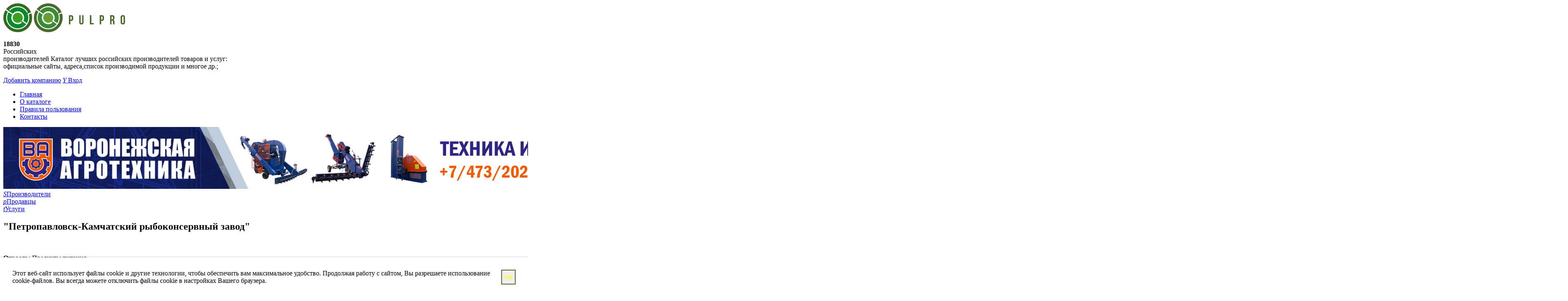

--- FILE ---
content_type: text/html; charset=UTF-8
request_url: https://pulpro.ru/view.php?id=7737
body_size: 6143
content:
<!doctype html >
<html lang="en">
<head>
<meta charset="utf-8">
<meta name="viewport" content="width=device-width; initial-scale=1.0">
<meta http-equiv="X-UA-Compatible" content="IE=edge" />
<title>
"Петропавловск-Камчатский рыбоконсервный завод" - Каталог лучших российских производителей товаров и услуг: официальные сайты,  адреса,список производимой продукции и многое др.</title>
<base href="/">
<meta name="google-site-verification" content="9L1mNU7BCvBD9r-1GLRzNgpzo0d_kTfxTLlrU0sibpg">
<meta name="yandex-verification" content="de07e17b06b0c120" />
<meta name="verify-admitad" content="904cc11968" />
 <META NAME="Description" CONTENT="Петропавловск-Камчатский рыбоконсервный завод  это предприятие, которое просуществовало 100 лет. Этот завод">
 <META NAME="Keywords" CONTENT="&middot, идет, экспорт, Продукция, рыбоконсервного, нее, производством, продукции, немалая, часть, завода, это&middot, Несколько, видов, консервов, рыба, Свежемороженая, Икра, лососевая, зернистая">
 <META name="author" content="wazzup.su">
 <META name="copyright" CONTENT="Copyright, wazzup.su. All rights reserved">
 <META name="robots" CONTENT="index, follow">
 <META name="revisit-after" content="7 days">
<link rel="icon" href="/favicon.ico" type="image/x-icon" />
<link rel="shortcut icon" href="/favicon.ico" type="image/x-icon" />
<link rel="alternate" type="application/rss+xml" title="Каталог лучших российских производителей товаров и услуг: официальные сайты,  адреса,список производимой продукции и многое др." href="https://pulpro.ru/rss.xml" />
<script src="https://api-maps.yandex.ru/2.0/?load=package.full&lang=ru-RU" type="text/javascript"></script>

 <script type="text/javascript">
var notepad_max=20;
var notepad_time=1771165065;
</script>
<script src="https://pulpro.ru/includes/js/notepad.js"></script>
<script src="https://pulpro.ru/includes/js/vote.js"></script>
<script src="https://pulpro.ru/includes/js/jquery.js"></script>
 <script type="text/javascript" src="https://pulpro.ru/template/universal/jquery-ui.min.js"></script>
<script type="text/javascript" src="https://pulpro.ru/template/universal/farbtastic/farbtastic.js"></script>

 <link href="/css/reset.css?" rel="stylesheet" type="text/css"/>        
        <link href="https://pulpro.ru/css/owl.carousel.min.css" rel="stylesheet" type="text/css"/>
        <link href="https://pulpro.ru/css/style.css?16" rel="stylesheet" type="text/css"/>
		 <link href="https://pulpro.ru/template/universal/mobile.css?7" rel="stylesheet" type="text/css"/>
        <link href="https://pulpro.ru/web-fonts-with-css/css/fontawesome-all.min.css" rel="stylesheet" type="text/css"/> 
        
        <link rel="preconnect" href="https://fonts.googleapis.com">
		<link rel="preconnect" href="https://fonts.gstatic.com" crossorigin>
		<link href="https://fonts.googleapis.com/css2?family=Montserrat:ital,wght@0,100..900;1,100..900&display=swap" rel="stylesheet">

        <!-- <link href="https://pulpro.ru/fonts/Montserrat/stylesheet.css" rel="stylesheet" type="text/css"/> -->
        <style>
        	@media screen and (max-width: 960px) {
        		.error_block > div {
        			margin: 20px;
        			padding: 20px;
        		}

        		.error_block > div h1 {
        			font-size: 30px;
        		}

        		.error_block > div p {
        			font-size: 20px;
        		}

        		.error_block > div .error_buten_g a {
        			margin-bottom: 20px;
        			font-size: 14px;
        		}

        		.error_block .error_buten {
        			margin-top: 40px;
        		}

        		.error_block > div .error_buten a {
        			margin-bottom: 20px;
        			font-size: 14px;
        		}
        	}
        </style>
</head>

<body>

<header>
    <div class="contener">
        <div class="clearfix">
		 <div class="right">
		  <a class="logo2"   href="/"><img src="/img/Logo2.png" alt=""/></a>
		  <a class="logo"   href="/"><img src="/img/Logo.png" alt=""/></a>
		  <p>
			<span class="countsd"><b>18830</b><br>Российских <br>производителей </span>
		  Каталог лучших российских производителей товаров и услуг:<br> официальные сайты, адреса,список производимой продукции и многое др.;
			
		 </p>            
		            
			<a class="green_block" href="/reg/">Добавить компанию</a>
			<a class="input_user" href="/user/"><i>Y</i> Вход</a>
		            
            
        </div>
 
       
    </div>
        <nav>
            <ul class="clearfix">
                <li><a href="/">Главная</a></li>
                <li><a href="/about/">О каталоге</a></li>
                <li><a href="/content/">Правила пользования</a></li>
                <!-- <li><a href="/pravila/">Правила размещения</a></li> -->
                <li><a href="/contact/">Контакты</a></li>  
            </ul>
        </nav>
    </div>
</header>
<article>

<div class="header">
    <div class="contener">
        <div class="box baner">
<!--            <div  class="owl-carousel owl-carousel_baner">-->
				<a href="http://vagrotec.ru/"><img src="/reklama/75124377.jpg" alt=""/></a>	
				
                
                
<!--            </div>-->
        </div>
    </div>
</div>
<div>

	    <div class="menu">
        <div class="contener clearfix">
            <div class="d-col_md_4 ">
                <div class="fon"></div>
                <a href="/?tarif=D"><i>S</i>Производители</a>                
            </div>
            <div class="d-col_md_4 ">
                <div class="fon centr_menu"></div>
                <a  href="/?tarif=C"><i class="font3">p</i>Продавцы</a>                
            </div>
            <div class="d-col_md_4 ">
                <div class="fon"></div>
                <a href="/?tarif=B"><i>t</i>Услуги</a>                
            </div>           
        </div>
    </div>
</div>
<div class="contener clearfix body"><div class="catalog_item">

    <div class="clearfix body_block">
    <div class="left d-col_md_9 box">
        <h1>"Петропавловск-Камчатский рыбоконсервный завод"</h1>
        <div class="clearfix">
            <div class="clearfix info_block m-20">
                <div class="d-col_md_4 box img">
                    <img src="https://pulpro.ru/logo/7737.jpg"  alt=""Петропавловск-Камчатский рыбоконсервный завод"" title=""Петропавловск-Камчатский рыбоконсервный завод"" border=0>
                </div>
                <div class="d-col_md_8 box info">
                    <p><b>Отрасль: </b>Продукты питания</p>
                    <p><b>Регион: </b>Камчатский край</p>
                    <p><b>Населённый пункт: </b>Петропавловск-Камчатский</p>
                    <p><b>Адрес: </b>Читинская, 2</p>
                    <p><b>Телефон: </b>(415-22) 5-55-38, (415-22) 5-75-22, 8-(903)-281-30-20</p>
                    <p><b>Сайт: </b><noindex><a rel="nofollow" href="https://pulpro.ru/out-7737.html" target="_blank">http://sturgeon.ru/</a></noindex></p>
                    <p><b>E-mail: </b>pkrkz@mail.ru</p>                    
                </div>
            </div>
            <div class="text">
                <div class="clearfix">
                    <span class="h3">Профиль предприятия:</span>
                <p><p>&quot;Петропавловск-Камчатский рыбоконсервный завод&quot; &ndash; это предприятие, которое просуществовало 100 лет. Этот завод помнит еще Царскую Россию. </p>

<p>Сегодня тут трудится свыше ста человек, которые занимаются производством продукции, немалая часть из нее идет на экспорт. </p>

<p>Продукция рыбоконсервного завода это:</p>

<p>&middot; Икра лососевая зернистая; <br />
&middot; Свежемороженая рыба; <br />
&middot; Несколько видов консервов. </p>
</p>
                </div>

            </div>
            
            <div class="tip_info_block m-20">
                <div class="d-col_md_4 box tip_info_left">                    
                    <div class="top">
                        <span>О продукции</span>
                    </div> 
                    <div class="tip_text">
                        <span class="h3">Предлагаемая продукция или услуги;</span>
                        <p></p>  
                    </div>                    
                </div>
                
                               
                           
                <div class="d-col_md_4 box tip_info_right">                   
                    <div class="top">
                        <span>Доставка</span>
                    </div>  
                    <div class="tip_text">
                        <span class="h3">Виды доставки</span>
                        <ul>
                            Самовывоз
                            Своим транспортом
                           
                        </ul>
                        <span class="h3">Регионы</span>
                        <div class="pol">
                            <ul>
                                <li></li>
                            </ul>                             
                        </div>                    
                    </div>
                </div>
            </div>
               
          
            
            
            
            
            
            <div class="tov_block related"> 
                <h2>Товары от производителя</h2>
                <div class="m-40">
                    <div class="owl-carousel owl-carousel-4 box"><div class="related_cart box">
								<div>
									 <div class="related_img  box"><img src="./offer/24084.jpg"  alt="Икра лососевая зернистая" /> </div>
									<div class="related_linck">
										<p>Икра лососевая зернистая</p>                                    
									</div>
								   
								</div>
							</div><div class="related_cart box">
								<div>
									 <div class="related_img  box"><img src="./offer/24085.jpg"  alt="Свежемороженая морская рыба" /> </div>
									<div class="related_linck">
										<p>Свежемороженая морская рыба</p>                                    
									</div>
								   
								</div>
							</div><div class="related_cart box">
								<div>
									 <div class="related_img  box"><img src="./offer/24086.jpg"  alt="Печень минтая натуральная в консервах" /> </div>
									<div class="related_linck">
										<p>Печень минтая натуральная в консервах</p>                                    
									</div>
								   
								</div>
							</div> </div>
                </div>
            </div>
            
            
            
           
            
            
            	<div class="related_compani_block related"> 
							<h2>Похожие компании</h2>
							<div class="m-40">
								<div class="owl-carousel owl-carousel-4 box">		<div class="related_cart box">
											<div>
												<div class="related_linck">
													<a  href="/view.php?id=8681">Производитель семечек «С.Кузнецов»</a>
												</div>
													<div class="related_img  box"><a href="/view.php?id=8681"><img src="./logo/8681.png" alt=""/></a>					</div>
											</div>
										</div>		<div class="related_cart box">
											<div>
												<div class="related_linck">
													<a  href="/view.php?id=8898">Компания «НИМЕТ»</a>
												</div>
													<div class="related_img  box"><a href="/view.php?id=8898"><img src="./logo/8898.png" alt=""/></a>					</div>
											</div>
										</div>		<div class="related_cart box">
											<div>
												<div class="related_linck">
													<a  href="/view.php?id=7791">ООО "Альфа-Миус-2"</a>
												</div>
													<div class="related_img  box"><a href="/view.php?id=7791"><img src="./logo/7791.png" alt=""/></a>					</div>
											</div>
										</div>		<div class="related_cart box">
											<div>
												<div class="related_linck">
													<a  href="/view.php?id=6452">ИП Назаров Андрей Александрович</a>
												</div>
													<div class="related_img  box"><a href="/view.php?id=6452"><img src="./logo/6452.png" alt=""/></a>					</div>
											</div>
										</div>		<div class="related_cart box">
											<div>
												<div class="related_linck">
													<a  href="/view.php?id=9196">ООО «Экопрод«</a>
												</div>
													<div class="related_img  box"><a href="/view.php?id=9196"><img src="./logo/9196.png" alt=""/></a>					</div>
											</div>
										</div>		<div class="related_cart box">
											<div>
												<div class="related_linck">
													<a  href="/view.php?id=1904">Молокозавод Петропавловский</a>
												</div>
													<div class="related_img  box"><a href="/view.php?id=1904"><img src="./logo/1904.jpg" alt=""/></a>					</div>
											</div>
										</div>		<div class="related_cart box">
											<div>
												<div class="related_linck">
													<a  href="/view.php?id=1855">Кондитерская фабрика «Мишкино»</a>
												</div>
													<div class="related_img  box"><a href="/view.php?id=1855"><img src="./logo/1855.jpg" alt=""/></a>					</div>
											</div>
										</div>		<div class="related_cart box">
											<div>
												<div class="related_linck">
													<a  href="/view.php?id=8897">Компания «Мюнгер Пекарня»</a>
												</div>
													<div class="related_img  box"><a href="/view.php?id=8897"><img src="./logo/8897.png" alt=""/></a>					</div>
											</div>
										</div>		<div class="related_cart box">
											<div>
												<div class="related_linck">
													<a  href="/view.php?id=14212">Комбинат растительных масел «Алтайский»</a>
												</div>
													<div class="related_img  box"><a href="/view.php?id=14212"><img src="./logo/14212.png" alt=""/></a>					</div>
											</div>
										</div>		<div class="related_cart box">
											<div>
												<div class="related_linck">
													<a  href="/view.php?id=1653">Компания «Сады Придонья»</a>
												</div>
													<div class="related_img  box"><a href="/view.php?id=1653"><img src="./logo/1653.jpg" alt=""/></a>					</div>
											</div>
										</div>		</div>
							</div>
						</div>
           
        </div>         
    </div>
  <div class="right d-col_md_3 box">
        <div class="blok_tip_1 relative_block">
            <a href="#" class="submit click box">Популярные компании</a> 
             <div>
                <ul>
				     <li><a href="/view.php?id=8227">ElectroFrog, г.Жуковский</a></li><li><a href="/view.php?id=12514"> ООО АВР Тех, г.Иваново</a></li>                    
                </ul>                
            </div>
        </div>
                
        <div class="blok_tip_1 relative_block open_block">
            <a href="#" class="submit click box">Популярные категории</a>
            <div>
                <ul>
					<li><a href="/index.php?category=8">Мебель</a></li><li><a href="/index.php?category=6">Бытовые товары и хозтовары</a></li>                
                
                </ul>                
            </div>
        </div>
        <div class="blok_tip_1 statik_open">
            <b class="submit box">Облако тегов</b>
            <div>
               	<div style="padding: 5px">
			<a style="font-size: 14px; color: #006600"
			href="https://pulpro.ru/index.php?category=37">Инструменты</a>, 			<a style="font-size: 8px; color: "
			href=""></a>, 			<a style="font-size: 14px; color: #006600"
			href="https://pulpro.ru/index.php?category=74">Упаковка</a>, 			<a style="font-size: 14px; color: #006600"
			href="https://pulpro.ru/index.php?category=15on&www=on">Продукты питания</a>, 			<a style="font-size: 14px; color: #006600"
			href="https://pulpro.ru/index.php?category=55">Торговое оборудование</a>, 			<a style="font-size: 14px; color: #006600"
			href="https://pulpro.ru/index.php?category=63">Мясомолочная промышленность</a>		</div>
            </div>
        </div>
				
				
      
    </div> </div>
</div></div>
</article>
<footer>
  <br><br>
    <div class="contener clearfix">        
        <div class="left d-col_md_2 box">
            
            <p class="col_md_11">
        <a class="logo2"   href="/"><img src="/img/Logo.png" alt=""/></a>
        <a class="logo"   href="/"><img src="/img/Logo.png" alt=""/></a>  
        Каталог лучших российских производителей товаров и услуг:<br> официальные сайты, адреса, список производимой продукции и многое др.;</p>
      
        </div>
        <div class="left d-col_md_4">            
    
            
      
        </div>
        
        <div class="right">
            
            <div class="clearfix nav">
                <div class="d-col_md_6 box"><a href="#">Клиентам</a>
                    <ul>
                        <li><a href="/about/">О каталоге</a></li>
                        <li><a href="/user/">Вход в личный кабинет</a></li>
                        <li><a href="/content/">Правила пользования</a></li>
                        <!-- <li><a href="/pravila/">Правила размещения</a></li> -->
                        <!-- <li><a href="/agreement/">Пользовательское соглашение</a></li> -->
                        <li><a href="/news/">Новости</a></li>
                    </ul>
                </div>                
                <div class="d-col_md_6 box"><a href="/contact/">Контакты</a>
                    <div>
                        <ul class="contact_futer">
                        <li><a href="mailto:pulpro.ru@mail.ru"><i class="far fa-envelope"></i>pulpro.ru@mail.ru</a></li>
                        <!-- <li><a href="mailto:info@pulpro.ru"><i class="far fa-envelope"></i>info@pulpro.ru</a></li> -->
                    </ul>
                    </div>
                    <div class="seti">
                        <a href="https://vk.com/pulpro" target="_blank"><i class="fab fa-vk"></i></a>
                        <!-- <a href="https://www.facebook.com/Пул-производителей-Роcсии-348483132558834/"><i class="fab fa-facebook-f"></i></a>-->
                    </div>
                </div>                
            </div>
        </div>
    <div class="left d-col_md_2 box">
            <p class="copyright">    Copyright © 2026</p>
        </div>
    </div>
</footer>

<div class="alert text-center cookiealert" role="alert">
    <span>Этот веб-сайт использует файлы cookie и другие технологии, чтобы обеспечить вам максимальное удобство. Продолжая работу с сайтом, Вы разрешаете использование cookie-файлов. Вы всегда можете отключить файлы cookie в настройках Вашего браузера.</span>

    <button type="button" class="btn btn-primary btn-sm acceptcookies green_block">
        OK
    </button>
</div>

<style>
	.cookiealert {
		position: fixed;
		display: none;
		bottom: 0;
		left: 0;
		width: 100%;
		padding: 30px;
		background: #fff;
	    box-sizing: border-box;
	    /*box-shadow: outset 0px 0px 21px 0px rgba(0, 0, 0, 0.23);*/
	    box-shadow: 0px 0px 5px 0px rgba(0, 0, 0, 0.23);
	    align-items: center;
	    gap: 20px;
        z-index: 200;
	}

	.cookiealert.show {
		display: flex;
	}

	.cookiealert .green_block {
		font-weight: bold;
	    color: #fcff00;
	    text-transform: uppercase;
	    border: 2px solid #556934;
	    cursor: pointer;
        height: 36px;
	}
</style>

<script src="https://ajax.googleapis.com/ajax/libs/jquery/3.2.1/jquery.min.js"></script>
<script src="/js/owl.carousel.min.js" type="text/javascript"></script>  
<script src="/js/javascript.js?13" type="text/javascript"></script>
<script src="https://cdn.jsdelivr.net/gh/Wruczek/Bootstrap-Cookie-Alert@gh-pages/cookiealert.js"></script>

<script type="text/javascript">
    $(function(){
        // global variables
        captchaResized = false;
        captchaWidth = 304;
        captchaHeight = 78;
        // captchaWrapper = $('.recaptcha-wrapper:first');
        // captchaElements = $('#rc-imageselect, .g-recaptcha');

        resizeCaptcha();
        $(window).on('resize', function() {
            resizeCaptcha();
        });

        function resizeCaptcha() {
            $('.recaptcha-wrapper').each(function(i, captchaWrapper) {
                captchaWrapper = $(captchaWrapper);
                captchaElements = $(this).find('.g-recaptcha');

                if (captchaWrapper.width() >= captchaWidth) {
                    if (captchaResized) {
                        captchaElements.css('transform', '').css('-webkit-transform', '').css('-ms-transform', '').css('-o-transform', '').css('transform-origin', '').css('-webkit-transform-origin', '').css('-ms-transform-origin', '').css('-o-transform-origin', '');
                        captchaWrapper.height(captchaHeight);
                        captchaResized = false;
                    }
                } else {
                    var scale = (1 - (captchaWidth - captchaWrapper.width()) * (0.05/15));
                    captchaElements.css('transform', 'scale('+scale+')').css('-webkit-transform', 'scale('+scale+')').css('-ms-transform', 'scale('+scale+')').css('-o-transform', 'scale('+scale+')').css('transform-origin', '0 0').css('-webkit-transform-origin', '0 0').css('-ms-transform-origin', '0 0').css('-o-transform-origin', '0 0');
                    captchaWrapper.height(captchaHeight * scale);
                    if (captchaResized == false) captchaResized = true;
                }
            });
        }
    });
</script>
<!-- Global site tag (gtag.js) - Google Analytics -->
<script async src="https://www.googletagmanager.com/gtag/js?id=UA-146278153-1"></script>
<script>
  window.dataLayer = window.dataLayer || [];
  function gtag(){dataLayer.push(arguments);}
  gtag('js', new Date());

  gtag('config', 'UA-146278153-1');
</script>
<!-- Yandex.Metrika counter -->
<script type="text/javascript" >
   (function(m,e,t,r,i,k,a){m[i]=m[i]||function(){(m[i].a=m[i].a||[]).push(arguments)};
   m[i].l=1*new Date();k=e.createElement(t),a=e.getElementsByTagName(t)[0],k.async=1,k.src=r,a.parentNode.insertBefore(k,a)})
   (window, document, "script", "https://mc.yandex.ru/metrika/tag.js", "ym");

   ym(55027975, "init", {
        clickmap:true,
        trackLinks:true,
        accurateTrackBounce:true,
        webvisor:true
   });
</script>
<noscript><div><img src="https://mc.yandex.ru/watch/55027975" style="position:absolute; left:-9999px;" alt="" /></div></noscript>
<!-- /Yandex.Metrika counter -->













 </body>
</html>

